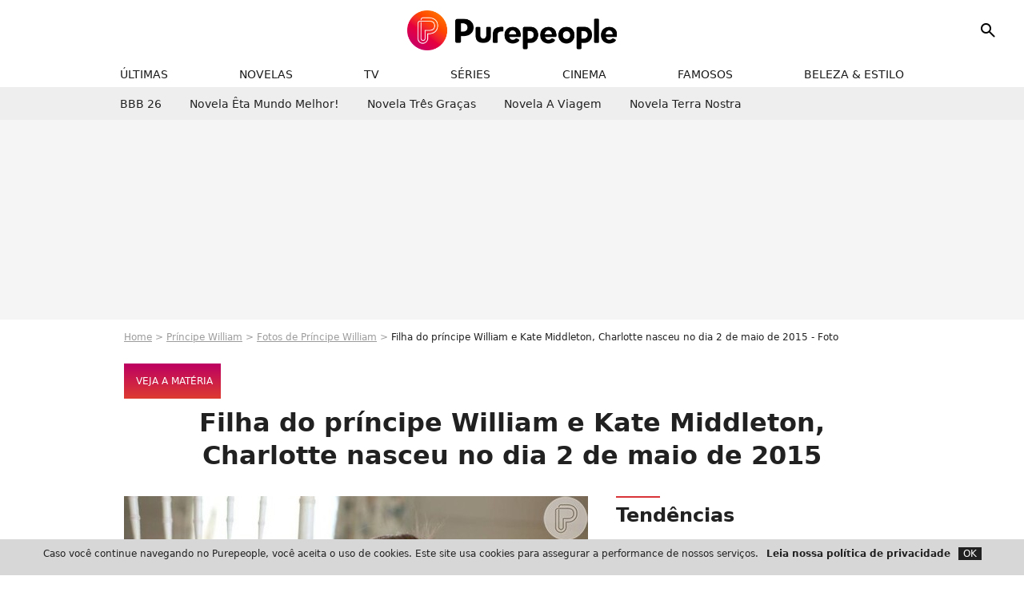

--- FILE ---
content_type: text/html; charset=UTF-8
request_url: https://www.purepeople.com.br/midia/filha-do-principe-william-e-kate-middlet_m1472223
body_size: 7428
content:
<!DOCTYPE html>
<html>
    <head>
        <meta charset="UTF-8">
        <meta name="robots" content="index,follow,max-snippet:-1,max-image-preview:standard" />
                <meta name="viewport" content="width=device-width, initial-scale=1.0, maximum-scale=1.0, minimum-scale=1.0, user-scalable=no">
        <title>Foto: Filha do príncipe William e Kate Middleton, Charlotte nasceu no dia 2 de maio de 2015 - Purepeople</title>

                <meta name="keywords" content="" />
        <meta name="Googlebot" content="noarchive" />
        <meta name="author" content="Purepeople" />
        <meta name="country" content="Brazil" />
        <meta name="geo.country" content="BR" />
                <meta name="description" content="Filha do príncipe William e Kate Middleton, Charlotte nasceu no dia 2 de maio de 2015. Foto com Príncipe William, Kate Middleton" />
                        <meta name="twitter:site" content="@PurepeopleBR" />
                    <meta property="og:type" content="profile" />
        <meta name="twitter:card" content="photo" />
                <meta property="og:title" content="Filha do príncipe William e Kate Middleton, Charlotte nasceu no dia 2 de maio de 2015 - Foto" />
        <meta name="twitter:title" content="Filha do príncipe William e Kate Middleton, Charlotte nasceu no dia 2 de maio de 2015 - Foto" />
                        <meta property="og:description" content="Filha do príncipe William e Kate Middleton, Charlotte nasceu no dia 2 de maio de 2015. Foto com Príncipe William, Kate Middleton" />
        <meta name="twitter:description" content="Filha do príncipe William e Kate Middleton, Charlotte nasceu no dia 2 de maio de 2015. Foto com Príncipe William, Kate Middleton" />
                            <meta property="og:image" content="https://static1.purepeople.com.br/articles/3/11/31/53/@/1472223-filha-do-principe-william-e-kate-middlet-1200x0-5.jpg" />
    <meta name="twitter:image" content="https://static1.purepeople.com.br/articles/3/11/31/53/@/1472223-filha-do-principe-william-e-kate-middlet-1200x0-5.jpg" />
                                                
        <link rel="shortcut icon" type="image/x-icon" href="https://static1.purepeople.com.br/build/pp_br/favicon.dd29b3ed.png">
        <link rel="icon" type="image/ico" href="https://static1.purepeople.com.br/build/pp_br/favicon.dd29b3ed.png">

                        
                    <link rel="preload" href="https://static1.purepeople.com.br/build/pp_br/logo_brand_main.6ca98455.svg" as="image" />
        
            <link rel="preload" href="https://static1.purepeople.com.br/build/pp_br/mediapage-3f816bd4c2484489a845.css" as="style" />
    <link rel="stylesheet" href="https://static1.purepeople.com.br/build/pp_br/mediapage-3f816bd4c2484489a845.css">

                                            
<script type="text/javascript">
(function(global) {
    var fontCss           = localStorage.getItem('pp_font_code');
    var distantFontHash   = localStorage.getItem('pp_font_url');
    var currentFontHash   = "https\u003A\/\/static1.purepeople.com.br\/build\/pp_br\/fonts_standalone\u002Dca9bca69d1975272b808.css";

    if (fontCss && distantFontHash && (distantFontHash === currentFontHash)) {
        var style           = document.createElement('style');
            style.type      = 'text/css';
            style.innerHTML = fontCss;

        document.head.appendChild(style);
    }
}(window));
</script>
        
            </head>

        
    <body class="media-universe mediapage-route ">

                <div class="sub-body">
            

<header id="header-main" class="header-main js-header-main">
    <div class="header-top">
        <div class="header-top-left">
            <i id="header-main-menu-icon" class="header-main-menu-icon ui-icons">menu</i>
            <i id="header-main-close-icon" class="header-main-close-icon ui-icons">close2</i>
        </div>

                                <span class="js-b16 1F header-main-logo" aria-label="Accueil">
                <img
                    class="header-logo"
                    src="https://static1.purepeople.com.br/build/pp_br/logo_brand_main.6ca98455.svg"
                    alt="Purepeople"
                    width="220"
                    height="50"
                >
            </span>
                    
        <div class="header-top-right">
                        <div class="header-main-btn-holder">
                                    
                                                </div>
            
                                        <i id="header-main-search-icon" class="ui-icons header-main-search-icon">search</i>
                    </div>
    </div>

                        <nav id="header-nav-panel" class="header-bottom header-nav-unloaded"  data-subnav="/api/menu" >
            
                
    <div class="header-main-dropdown-container js-nav-item-holder">
        <div class="header-main-category">
                            <span class="js-b16 1F494FCB4642464AC21F2A header-main-nav-link ">Últimas</span>
            
                            <i class="header-icon-more ui-icons">chevron_bot</i>
                <i class="header-icon-next ui-icons js-btn-expand-subnav">chevron_right</i>
                    </div>

                    <div class="header-main-subcategory js-subnav-item-holder" data-key="ultimas"></div>
            </div>
            
                
    <div class="header-main-dropdown-container js-nav-item-holder">
        <div class="header-main-category">
                            <span class="js-b16 1FCB4A4C1F494FC443484AC23FCB2B2120 header-main-nav-link ">Novelas</span>
            
                            <i class="header-icon-more ui-icons">chevron_bot</i>
                <i class="header-icon-next ui-icons js-btn-expand-subnav">chevron_right</i>
                    </div>

                    <div class="header-main-subcategory js-subnav-item-holder" data-key="novelas"></div>
            </div>
            
                
    <div class="header-main-dropdown-container js-nav-item-holder">
        <div class="header-main-category">
                            <span class="js-b16 1FCB4A4C1FCBC43FCB222525 header-main-nav-link ">TV</span>
            
                            <i class="header-icon-more ui-icons">chevron_bot</i>
                <i class="header-icon-next ui-icons js-btn-expand-subnav">chevron_right</i>
                    </div>

                    <div class="header-main-subcategory js-subnav-item-holder" data-key="tv"></div>
            </div>
            
                
    <div class="header-main-dropdown-container js-nav-item-holder">
        <div class="header-main-category">
                            <span class="js-b16 1FCB4A4C1FC243C14643C23FCB22242B header-main-nav-link ">Séries</span>
            
                            <i class="header-icon-more ui-icons">chevron_bot</i>
                <i class="header-icon-next ui-icons js-btn-expand-subnav">chevron_right</i>
                    </div>

                    <div class="header-main-subcategory js-subnav-item-holder" data-key="series"></div>
            </div>
            
                
    <div class="header-main-dropdown-container js-nav-item-holder">
        <div class="header-main-category">
                            <span class="js-b16 1FCB4A4C1F424649434E4A3FCB2B2A2C header-main-nav-link ">Cinema</span>
            
                            <i class="header-icon-more ui-icons">chevron_bot</i>
                <i class="header-icon-next ui-icons js-btn-expand-subnav">chevron_right</i>
                    </div>

                    <div class="header-main-subcategory js-subnav-item-holder" data-key="cinema"></div>
            </div>
            
                
    <div class="header-main-dropdown-container js-nav-item-holder">
        <div class="header-main-category">
                            <span class="js-b16 1F444A4E4FC24FC2 header-main-nav-link ">Famosos</span>
            
                            <i class="header-icon-more ui-icons">chevron_bot</i>
                <i class="header-icon-next ui-icons js-btn-expand-subnav">chevron_right</i>
                    </div>

                    <div class="header-main-subcategory js-subnav-item-holder" data-key="famosos"></div>
            </div>
            
                
    <div class="header-main-dropdown-container js-nav-item-holder">
        <div class="header-main-category">
                            <span class="js-b16 1FCB4A4C1F41434843CD4A1E43C2CB46484F3FCB252221 header-main-nav-link js-tracking-header-item">Beleza &amp; Estilo</span>
            
                            <i class="header-icon-more ui-icons">chevron_bot</i>
                <i class="header-icon-next ui-icons js-btn-expand-subnav">chevron_right</i>
                    </div>

                    <div class="header-main-subcategory js-subnav-item-holder" data-key="beleza_estilo"></div>
            </div>
</nav>
            
        <div id="header-main-search-container" class="header-main-search-container">
        <div id="header-main-search-canceled" class="header-main-search-canceled">Annuler</div>

        
<form method="post" action="/pesquisar" class="search-form js-search">
    <label for="search_bar" class="search-form-label" aria-label="Rechercher sur Purepeople"><i class="search-form-picto ui-icons">search</i></label>
    <input
        id="search_bar"
        name="q"
        type="text"
        class="search-form-input js-input-txt"
        placeholder="Rechercher sur Purepeople"
    />
    <button type="submit" class="search-form-submit js-submit-form" disabled aria-label="label.header.search.submit">
        OK
    </button>
</form><div class="header-main-asset-container">
                <span>Ex:</span>

                                    <span class="js-b16 1F444A4E4FC24FC21FC24A41C146494A1EC24ACB4F3FC0212B2123 header-main-asset">Sabrina Sato</span>
                    ,                                    <span class="js-b16 1F444A4E4FC24FC21F4CC143CB424543491E4E46C14A494B4A3FC0212B2222 header-main-asset">Gretchen Miranda</span>
                    ,                                    <span class="js-b16 1F444A4E4FC24FC21F4943C64E4AC13FC0212B2021 header-main-asset">Neymar</span>
                    ,                                    <span class="js-b16 1F444A4E4FC24FC21FC2454A4746C14A3FC0262125 header-main-asset">Shakira</span>
                                                </div></div>
    </header>
            
            
    
        
    <div id="link-bar-container" class="link-bar-container">
        
<div  class="roller-holder js-roller roller-no-nav" data-offset="15"     ><div class="roller-slider"><span class="js-b16 1FCB4A4C1F4141413FCB2B2326 roller-item link-bar-item" role="menuitem"><span class="link-bar-item-title">BBB 26</span></span><span class="js-b16 1FCB4A4C1F494FC443484A1E43CB4A1E4EC3494B4F1E4E4348454FC13FCB262523 roller-item link-bar-item" role="menuitem"><span class="link-bar-item-title">Novela Êta mundo melhor!</span></span><span class="js-b16 1FCB4A4C1F494FC443484A1ECBC143C21E4CC14A424AC23FCB2A202C21 roller-item link-bar-item" role="menuitem"><span class="link-bar-item-title">Novela Três Graças</span></span><span class="js-b16 1FCB4A4C1F494FC443484A1E4A1EC4464A4C434E3FCB262621 roller-item link-bar-item" role="menuitem"><span class="link-bar-item-title">Novela A Viagem</span></span><span class="js-b16 1FCB4A4C1F494FC443484A1ECB43C1C14A1E494FC2CBC14A3FCB2A202C2B roller-item link-bar-item" role="menuitem"><span class="link-bar-item-title">Novela Terra Nostra</span></span></div><div class="roller-btn-holder"><button class="roller-btn btn-left disabled ui-icons" aria-label="Ir para esquerda">chevron_left</button><button class="roller-btn btn-right ui-icons" aria-label="Ir para direita">chevron_right</button></div></div>    </div>

                            



    


<div class="ad-placement ad-placement-header ad-placeholder">
                    <div class="ad-logo"></div>
    
    <div class="ad-container">
        
                    <div class="ad-item "
                id="jad-header-01"
                data-position="top"
                data-device="all"
                data-keywords="%7B%22special-targeting%22%3A%22header%22%7D">
            </div>
            </div>
</div>

                                






<div class="ad-placement ad-placement-sticky">
    
    <div class="ad-container">
        
                    <div class="ad-item "
                id="jad-sticky-01"
                data-position="sticky"
                data-device="all"
                data-keywords="%5B%5D">
            </div>
            </div>
</div>

            
            <main class="main-content" id="main-content"><div class="breadcrumb">
    <a class="item" href="/">Home</a><a class="item" href="/famosos/principe-william_p606">Príncipe William</a><a class="item" href="/famosos/principe-william_p606/fotos/1">Fotos de Príncipe William</a><h1 class="item" role="heading" aria-level="1">Filha do príncipe William e Kate Middleton, Charlotte nasceu no dia 2 de maio de 2015 - Foto</h1></div>                        
    
        
        
        
                            
                            
                            
        
        
    
        <span class="js-b16 1F494FCB4642464A1FC0C146494243C24A1E42454AC1484FCBCB431E444648454A1E4B431ECC464848464A4E1E431E474ACB431E4E464B4B4843CB4F491E43C2414A494D4A1E444F44C3C14A1E434E1E444FCB4FC23F4A2A2A222A23221F2A btn cta-diapo-return btn-type-primary btn-icon btn-sm">
                    <i class="ui-icons">arrow_back</i>
                            <span>Veja a matéria</span>
            </span>


                                                
    
    
    
    <div class="title-page-container"
            >
                <div class="title-page-text">
        Filha do príncipe William e Kate Middleton, Charlotte nasceu no dia 2 de maio de 2015</div></div>



                                <div class="gd-2-cols">
                                        <div class="left-col">
                            
    <div class="main-media-container mg-content">
                    
    

<img class="image-article" src="https://static1.purepeople.com.br/articles/3/11/31/53/@/1472223-filha-do-principe-william-e-kate-middlet-580x0-5.jpg" width="580" height="386" fetchpriority="high" alt="Filha do príncipe William e Kate Middleton, Charlotte nasceu no dia 2 de maio de 2015" />

    <span class="media-copyright">© Reprodução, Instagram</span>
            </div>








    
    

    

    
    

<div class="ad-placement ad-placement-atf mg-container ad-only-mobile ad-placeholder ad-entitled">
                    <div class="ad-logo"></div>
    
    <div class="ad-container">
                                <div class="ad-title">Veja + após o anúncio</div>
        
                    <div class="ad-item "
                id="jad-atf_mobile-01"
                data-position="1"
                data-device="mobile"
                data-keywords="%5B%5D">
            </div>
            </div>
</div>


                <section class="mg-container">
                            
                
                    
    
    
    
    <div class="title-section-container"
            >
                <div class="title-section-text">
        Famosos que apareceram na foto</div></div>



            <div class="gd gd-gap-15 gd-s-1">
                                    



<div class="relation-container">
    
            
        
                    
                
                
    
    
    
    
        
                
        <figure class="thumbnail relation-picture thumbnail-1-1 thumbnail-cover"
                    >
                                    
                
            
                            
        <img class="thumb-img"
            src="https://static1.purepeople.com.br/people/6/60/6/@/71-principe-william-62x62-1.jpg"
            alt="Príncipe William"
            width="62"
            height="62"
            loading="lazy"
                
            role="presentation"
        />

            
        
        
                </figure>

        

    <div class="relation-name-container">
        
                    <span>
                            <span class="js-b16 1F444A4E4FC24FC21FC0C146494246C0431ECC464848464A4E3FC0242024 relation-name">
                    Príncipe William
                </span>
                        </span>
            </div>
        <span class="relation-name-cta">
        <i class="ui-icons">
            chevron_right
        </i>
    </span>
    </div>

                                    



<div class="relation-container">
    
            
        
                    
                
                
    
    
    
    
        
                
        <figure class="thumbnail relation-picture thumbnail-1-1 thumbnail-cover"
                    >
                                    
                
            
                            
        <img class="thumb-img"
            src="https://static1.purepeople.com.br/people/7/60/7/@/741205-kate-middleton-62x62-2.jpg"
            alt="Kate Middleton"
            width="62"
            height="62"
            loading="lazy"
                
            role="presentation"
        />

            
        
        
                </figure>

        

    <div class="relation-name-container">
        
                    <span>
                            <a href="/famosos/kate-middleton_p607" class="relation-name">
                    Kate Middleton
                </a>
                        </span>
            </div>
        <span class="relation-name-cta">
        <i class="ui-icons">
            chevron_right
        </i>
    </span>
    </div>

                            </div>
        </section>
    
                <section class="mg-container">
                            
                
                    
    
    
    
    <div class="title-section-container"
            >
                <div class="title-section-text">
        Confira a notícia relacionada à foto</div></div>



            <div class="gd gd-gap-15 gd-s-1 mg-container">
                                    

        
                        











                



    

    



                        








<article class="news-card news-card-16-9 news-card-full"     >
    <!-- news card picture -->
                        
            
                    
        
                    
                
                
    
    
    
    
        
                
        <figure class="thumbnail news-card-picture thumbnail-16-9 thumbnail-cover"
                    >
                                    
                            
            
                            
        <img class="thumb-img-100 thumb-img"
            src="https://static1.purepeople.com.br/articles/3/11/31/53/@/1472218-fotos-da-princesa-charlotte-foram-divulg-580x326-4.jpg"
            alt="Princesa Charlotte, filha de William e Kate Middleton, esbanja fofura em fotos"
            width="580"
            height="326"
            loading="lazy"
                
            role="presentation"
        />

            
        
        
                </figure>

        
            
    <div class="news-card-info">
                                                
                                                
                                                    <div
                    class="news-card-title"
                                    >

                                            <a href="/noticia/princesa-charlotte-filha-de-william-e-kate-middleton-esbanja-fofura-em-fotos_a113153/1" class="news-card-link"      role="link" aria-label="Princesa Charlotte, filha de William e Kate Middleton, esbanja fofura em fotos">Princesa Charlotte, filha de William e Kate Middleton, esbanja fofura em fotos</a>
                    
                </div>
                            
                                                
                                                        <div class="news-card-date">1 de maio de 2016</div>
                                        </div>
</article>

                            </div>
        </section>

        
    
                <section class="mg-container">
                            
                
                    
    
    
    
    <div class="title-section-container"
            >
                <div class="title-section-text">
        Palavras-chave</div></div>



            
                                        <a class="tag-card" href="/tag/filhos-de-famosos_t56">
            Filhos de famosos
        </a>
                                            <span class="js-b16 1FCB4A4C1F444FCB4FC21E4B431E444A4E4FC24FC23FCB222A2C tag-card">
            Fotos de famosos
        </span>
                                            <span class="js-b16 1FCB4A4C1F4649C2CB4A4CC14A4E1E4B4FC21E444A4E4FC24FC23FCB2B2125 tag-card">
            Instagram dos famosos
        </span>
            </section>
    
                        </div>
                    
                                        <div class="right-col">
                                                                                     
    <section class="rc-section mg-container">
                            
                
                    
    
    
    
    <div class="title-section-container"
            >
                <div class="title-section-text">
        Tendências</div></div>


    
    <div class="rc-content ">
                                                    <a class="tag-card" href="/famosos/bruna-marquezine_p2467">
                    Bruna Marquezine
                </a>
                                            <a class="tag-card" href="/famosos/andressa-urach_p2471">
                    Andressa Urach
                </a>
                                            <a class="tag-card" href="/famosos/marcos-palmeira_p3006">
                    Marcos Palmeira
                </a>
                                            <a class="tag-card" href="/famosos/ana-paula-renault_p545463">
                    Ana Paula Renault
                </a>
                                            <a class="tag-card" href="/famosos/ary-fontoura_p550786">
                    Ary Fontoura
                </a>
                                            <a class="tag-card" href="/famosos/paolla-oliveira_p2857">
                    Paolla Oliveira
                </a>
                                            <a class="tag-card" href="/famosos/carolina-kasting_p529000">
                    Carolina Kasting
                </a>
                                            <a class="tag-card" href="/famosos/sophie-charlotte_p2456">
                    Sophie Charlotte
                </a>
                        </div>

                                                    
    
        
        
        
                            
        
                            
        
        
    
        <span class="js-b16 1F444A4E4FC24FC2 btn btn-type-tertiary btn-md">
                            <span>Todos os famosos</span>
            </span>

                    </section>



    
    

    
<div class="ad-placement ad-placement-atf mg-container ad-only-desk ad-placeholder ad-sticky">
                    <div class="ad-logo"></div>
    
    <div class="ad-container">
        
                    <div class="ad-item "
                id="jad-atf_desktop-01"
                data-position="1"
                data-device="desktop"
                data-keywords="%5B%5D">
            </div>
            </div>
</div>

     
    
    
    <section class="rc-section mg-container">
                            
                
                    
    
    
    
    <div class="title-section-container"
            >
                <div class="title-section-text">
        Últimas notícias de Príncipe William</div></div>


    
    <div class="rc-content gd gd-gap-15 gd-s-1 mg-content">
                                    

        












                



    


    


                        








<article class="news-card news-card-1 news-card-row"     >
    <!-- news card picture -->
                        
            
                    
        
                    
                
                
    
    
    
    
        
                
        <figure class="thumbnail news-card-picture thumbnail-1-1 thumbnail-cover"
                    >
                                    
                            
            
                            
        <img class="thumb-img-100 thumb-img"
            src="https://static1.purepeople.com.br/uploads/04/24/db/a9/e0643f625ba780a7-105x105-2.png"
            alt="Querem distância: a atitude de Kate Middleton e Príncipe William para evitar um reencontro com Príncipe Harry no Reino Unido"
            width="105"
            height="105"
            loading="lazy"
                
            role="presentation"
        />

            
        
        
                </figure>

        
            
    <div class="news-card-info">
                                                
                                                
                                                    <div
                    class="news-card-title"
                                    >

                                            <a href="/noticia/familia-real-a-atitude-de-kate-middleton-e-principe-william-para-evitar-um-reencontro-com-principe-harry_a415716/1" class="news-card-link"      role="link" aria-label="Querem distância: a atitude de Kate Middleton e Príncipe William para evitar um reencontro com Príncipe Harry no Reino Unido">Querem distância: a atitude de Kate Middleton e Príncipe William para evitar um reencontro com Príncipe Harry no Reino Unido</a>
                    
                </div>
                            
                                                
                                                        <div class="news-card-date">18 de janeiro de 2026</div>
                                        </div>
</article>

                            

        












                



    


    


                        








<article class="news-card news-card-1 news-card-row"     >
    <!-- news card picture -->
                        
            
                    
        
                    
                
                
    
    
    
    
        
                
        <figure class="thumbnail news-card-picture thumbnail-1-1 thumbnail-cover"
                    >
                                    
                            
            
                            
        <img class="thumb-img-100 thumb-img"
            src="https://static1.purepeople.com.br/uploads/54/46/ca/e3/9b9f9fcdfa0c8401-105x105-2.png"
            alt="Um &#039;salário&#039; de R$ 440 mil por dia: o milionário lucro anual de 2025 do Príncipe William veio à tona e é sonho de qualquer CLT"
            width="105"
            height="105"
            loading="lazy"
                
            role="presentation"
        />

            
        
        
                </figure>

        
            
    <div class="news-card-info">
                                                
                                                
                                                    <div
                    class="news-card-title"
                                    >

                                            <a href="/noticia/salario-minimo-2026-principe-william-ganha-por-dia-o-milionario-lucro-anual-de-2025-do-herdeiro-do-rei-charles-iii-veio-a-tona-e-e-sonho-de-qualquer-clt_a415688/1" class="news-card-link"      role="link" aria-label="Um &#039;salário&#039; de R$ 440 mil por dia: o milionário lucro anual de 2025 do Príncipe William veio à tona e é sonho de qualquer CLT">Um &#039;salário&#039; de R$ 440 mil por dia: o milionário lucro anual de 2025 do Príncipe William veio à tona e é sonho de qualquer CLT</a>
                    
                </div>
                            
                                                
                                                        <div class="news-card-date">16 de janeiro de 2026</div>
                                        </div>
</article>

                        </div>

                                                    
    
        
        
        
                            
        
                            
        
        
    
        <a
    class="btn btn-type-tertiary btn-md"
            href="/famosos/principe-william_p606/noticias/1"
            
        >
                            <span>Últimas notícias de Príncipe William</span>
            </a>

                    </section>




    

    
<div class="ad-placement ad-placement-mtf mg-container ad-placeholder ad-sticky">
                    <div class="ad-logo"></div>
    
    <div class="ad-container">
        
                    <div class="ad-item "
                id="jad-mtf-01"
                data-position="2"
                data-device="all"
                data-keywords="%5B%5D">
            </div>
            </div>
</div>

     
    
    
    <section class="rc-section mg-container">
                            
                
                    
    
    
    
    <div class="title-section-container"
            >
                <div class="title-section-text">
        Últimas Notícias</div></div>


    
    <div class="rc-content gd gd-gap-15 gd-s-1 mg-content">
                                    

        












                



    


    


                        








<article class="news-card news-card-1 news-card-row"     >
    <!-- news card picture -->
                        
            
                    
        
                    
                
                
    
    
    
    
        
                
        <figure class="thumbnail news-card-picture thumbnail-1-1 thumbnail-cover"
                    >
                                    
                            
            
                            
        <img class="thumb-img-100 thumb-img"
            src="https://static1.purepeople.com.br/uploads/93/8a/f3/27/54ff5f0fe31b1178-105x105-2.png"
            alt="O conselho poderoso de Karol Conká, recordista de rejeição no &#039;BBB&#039;, a Matheus após eliminação conturbada na 26ª temporada"
            width="105"
            height="105"
            loading="lazy"
                
            role="presentation"
        />

            
        
        
                </figure>

        
            
    <div class="news-card-info">
                                                
                                                
                                                    <div
                    class="news-card-title"
                                    >

                                            <a href="/noticia/matheus-do-bbb-26-e-karol-conka-eliminada-com-rejeicao-ex-participante-da-conselho-valioso-ao-eliminado-antes-do-big-fone_a416122/1" class="news-card-link"      role="link" aria-label="O conselho poderoso de Karol Conká, recordista de rejeição no &#039;BBB&#039;, a Matheus após eliminação conturbada na 26ª temporada">O conselho poderoso de Karol Conká, recordista de rejeição no &#039;BBB&#039;, a Matheus após eliminação conturbada na 26ª temporada</a>
                    
                </div>
                            
                                                
                                                        <div class="news-card-date">00:42</div>
                                        </div>
</article>

                            

        












                



    


    


                        








<article class="news-card news-card-1 news-card-row"     >
    <!-- news card picture -->
                        
            
                    
        
                    
                
                
    
    
    
    
        
                
        <figure class="thumbnail news-card-picture thumbnail-1-1 thumbnail-cover"
                    >
                                    
                            
            
                            
        <img class="thumb-img-100 thumb-img"
            src="https://static1.purepeople.com.br/uploads/82/2e/92/16/fad8f0b49b666754-105x105-3.png"
            alt="Prova do Líder no ‘BBB 26’: Maxiane vence após erro IMPERDOÁVEL de Chaiany e web cobra indicação ao Paredão: &#039;Vamos ver se tem coragem&#039;"
            width="105"
            height="105"
            loading="lazy"
                
            role="presentation"
        />

            
        
        
                </figure>

        
            
    <div class="news-card-info">
                                                
                                                
                                                    <div
                    class="news-card-title"
                                    >

                                            <a href="/noticia/maxiane-ganhou-prova-do-lider-do-bbb-26-e-chaiany-e-milena-brigaram-apos-erro-de-pipoca-na-dinamica-ana-paula-pode-ir-ao-paredao_a416124/1" class="news-card-link"      role="link" aria-label="Prova do Líder no ‘BBB 26’: Maxiane vence após erro IMPERDOÁVEL de Chaiany e web cobra indicação ao Paredão: &#039;Vamos ver se tem coragem&#039;">Prova do Líder no ‘BBB 26’: Maxiane vence após erro IMPERDOÁVEL de Chaiany e web cobra indicação ao Paredão: &#039;Vamos ver se tem coragem&#039;</a>
                    
                </div>
                            
                                                
                                                        <div class="news-card-date">00:08</div>
                                        </div>
</article>

                            

        












                



    


    


                        








<article class="news-card news-card-1 news-card-row"     >
    <!-- news card picture -->
                        
            
                    
        
                    
                
                
    
    
    
    
        
                
        <figure class="thumbnail news-card-picture thumbnail-1-1 thumbnail-cover"
                    >
                                    
                            
            
                            
        <img class="thumb-img-100 thumb-img"
            src="https://static1.purepeople.com.br/uploads/3e/f0/33/11/5722e64fc9ebada1-105x105-2.png"
            alt="Big Fone até dizer chega! Dinâmica da semana no ‘BBB 26’ tem quatro ligações, veto em provas e Paredão turbinado; entenda TUDO"
            width="105"
            height="105"
            loading="lazy"
                
            role="presentation"
        />

            
        
        
                </figure>

        
            
    <div class="news-card-info">
                                                
                                                
                                                    <div
                    class="news-card-title"
                                    >

                                            <a href="/noticia/dinamica-da-semana-hoje-no-bbb-26-quem-atendeu-ao-big-fone-foi-breno-telefone-toca-mais-vezes-com-voto-em-consenso-ao-paredao-e-prova-do-lider-quem-ganhou_a416123/1" class="news-card-link"      role="link" aria-label="Big Fone até dizer chega! Dinâmica da semana no ‘BBB 26’ tem quatro ligações, veto em provas e Paredão turbinado; entenda TUDO">Big Fone até dizer chega! Dinâmica da semana no ‘BBB 26’ tem quatro ligações, veto em provas e Paredão turbinado; entenda TUDO</a>
                    
                </div>
                            
                                                
                                                        <div class="news-card-date">29 de janeiro de 2026</div>
                                        </div>
</article>

                            

        












                



    


    


                        








<article class="news-card news-card-1 news-card-row"     >
    <!-- news card picture -->
                        
            
                    
        
                    
                
                
    
    
    
    
        
                
        <figure class="thumbnail news-card-picture thumbnail-1-1 thumbnail-cover"
                    >
                                    
                            
            
                            
        <img class="thumb-img-100 thumb-img"
            src="https://static1.purepeople.com.br/uploads/c7/7b/14/09/e4190636e86b6fe2-105x105-2.png"
            alt="Jonas sofre ‘bonitofobia’ no ‘BBB 26’? As 3 melhores reações dos brothers após galã chorar por se sentir &#039;objeto&#039;"
            width="105"
            height="105"
            loading="lazy"
                
            role="presentation"
        />

            
        
        
                </figure>

        
            
    <div class="news-card-info">
                                                
                                                
                                                    <div
                    class="news-card-title"
                                    >

                                            <a href="/noticia/jonas-22-foto-no-bbb-26-juliano-floss-ana-paula-renault-e-babu-santana-debocham-de-brother-apos-chorar-por-ser-bonito-demais_a416121/1" class="news-card-link"      role="link" aria-label="Jonas sofre ‘bonitofobia’ no ‘BBB 26’? As 3 melhores reações dos brothers após galã chorar por se sentir &#039;objeto&#039;">Jonas sofre ‘bonitofobia’ no ‘BBB 26’? As 3 melhores reações dos brothers após galã chorar por se sentir &#039;objeto&#039;</a>
                    
                </div>
                            
                                                
                                                        <div class="news-card-date">29 de janeiro de 2026</div>
                                        </div>
</article>

                        </div>

                                                    
    
        
        
        
                            
        
                            
        
        
    
        <span class="js-b16 1F494FCB4642464AC21F2A btn btn-type-tertiary btn-md">
                            <span>Últimas Notícias</span>
            </span>

                    </section>




    

    
<div class="ad-placement ad-placement-btf mg-container ad-placeholder ad-sticky">
                    <div class="ad-logo"></div>
    
    <div class="ad-container">
        
                    <div class="ad-item "
                id="jad-btf-01"
                data-position="3"
                data-device="all"
                data-keywords="%5B%5D">
            </div>
            </div>
</div>


                                            </div>
                                    </div>
                                        </main>

                                            






<div class="ad-placement ad-placement-footer">
    
    <div class="ad-container">
        
                    <div class="ad-item "
                id="jad-footer-01"
                data-position="footer"
                data-device="all"
                data-keywords="%5B%5D">
            </div>
            </div>
</div>

                






<div class="ad-placement ad-placement-interstitial">
    
    <div class="ad-container">
        
                    <div class="ad-item "
                id="jad-interstitial-01"
                data-position="interstitial"
                data-device="all"
                data-keywords="%5B%5D">
            </div>
            </div>
</div>

                






<div class="ad-placement ad-placement-pulse">
    
    <div class="ad-container">
        
                    <div class="ad-item "
                id="jad-pulse-01"
                data-position="pulse"
                data-device="all"
                data-keywords="%5B%5D">
            </div>
            </div>
</div>

                                






<div class="ad-placement ad-placement-interstitial-web">
    
    <div class="ad-container">
        
                    <div class="ad-item "
                id="jad-interstitial_web-01"
                data-position="interstitial_web"
                data-device="all"
                data-keywords="%5B%5D">
            </div>
            </div>
</div>

            
                                                    
    




                            
            
<footer class="footer-wrapper" id="footer-main">
    <div class="footer-brand-logo">
                    <img
                class="footer-brand-logo-img"
                src="https://static1.purepeople.com.br/build/pp_br/logo_brand_white.c17452c8.svg"
                alt="Purepeople"
                width="141"
                height="31"
                loading="lazy"
            >
            </div>

                        <div class="footer-navigation-info-container">
                                                            <div class="footer-link-container">
                            <span class="js-b16 45CBCBC0C22D1F1FCCCCCC19C0C3C143C0434FC0484319424F4E1941C11FC243C1C4464243C21F48434C4A48 footer-link">
                            Política de Privacidade
                            </span>
                            &nbsp;|&nbsp;
                        </div>
                                                                                <div class="footer-link-container">
                            <span class="js-b16 45CBCBC0C22D1F1FCCCCCC19C0C3C143C0434FC0484319424F4E1941C11FC243C1C4464243C21FCAC3434E1EC24F4E4FC2 footer-link">
                            Quem somos
                            </span>
                            &nbsp;|&nbsp;
                        </div>
                                                                                <div class="footer-link-container">
                            <span class="js-b16 45CBCBC0C22D1F1FCCCCCC19C0C3C143C0434FC0484319424F4E1941C11FC243C1C4464243C21F4A49C349424643 footer-link">
                            Anuncie
                            </span>
                            
                        </div>
                                                </div>
          
    
    <div class="footer-copyright-container">
        <div class="footer-webedia-logo">
                            <img
                    src="/build/common/Webedia_Entertainment_Network_Logo_White.17b730ec.svg"
                    alt="Webedia"
                    width="200"
                    height="65"
                    loading="lazy"
                >
                    </div>
        <p class="footer-copyright">
            Copyright © 2008 - 2026 <br> Webedia - Todos os direitos reservados
        </p>
    </div>
</footer>



    


            <div class="easyAdsBox">&nbsp;</div>
            <div id="mq-state" class="mq-state"></div>            <div id="overlay-layer" class="overlay-layer"></div>

            
                            <script type="text/javascript">
                    

window._GLOBALS = {"build":"12882690837","website_name":"PurePeople","jad_cmp":{"name":"google","includeCmp":false},"jad_config":{"src":"https:\/\/cdn.lib.getjad.io\/library\/21636860837\/purepeople_br_web","page":"\/21636860837\/PUREPEOPLE_BR_WEB\/media","keywords":{"version":"PPv2","site":"purepeople","title":["filha","do","principe","william","e","kate","middleton","charlotte","nasceu","no","dia","2","de","maio","de","2015"],"linked_entities":["principe-william","kate-middleton"],"tags":["filhos-de-famosos","fotos-de-famosos","instagram-dos-famosos"]},"article_inread_added_interval":3,"ad_logo_src":"https:\/\/static1.purepeople.com.br\/build\/pp_br\/logo_brand_ads.28cc10ac.png","ad_title":"Veja + ap\u00f3s o an\u00fancio","interstitialOnFirstPageEnabled":true,"disableAds":false},"jan_config":{"src":"https:\/\/lib.getjan.io\/library\/purepeoplebrazil.js"},"ga":{"route":"mediapage","has_video_content":"0","media_id":"1472223","linked_entities":["Pr\u00edncipe William","Kate Middleton"],"linked_entities_no_slug":"Pr\u00edncipe William,Kate Middleton","has_main_video_content":"0","tags":["filhos-de-famosos","fotos-de-famosos","instagram-dos-famosos"],"type_page":"media"},"gtm":{"id":"GTM-KVPBVL"},"routes":{"current":"mediapage"},"constants":{"WEBSITE_HAS_CONSENT":true},"front":{"fontUrlkey":"pp_font_url","fontCodekey":"pp_font_code","fontCssUrl":"https:\/\/static1.purepeople.com.br\/build\/pp_br\/fonts_standalone-ca9bca69d1975272b808.css","hasSound1Percent":false}}


var dataLayer = dataLayer || [{"route":"mediapage","has_video_content":"0","media_id":"1472223","linked_entities":["principe-william","kate-middleton"],"linked_entities_no_slug":"Pr\u00edncipe William,Kate Middleton","has_main_video_content":"0","tags":["filhos-de-famosos","fotos-de-famosos","instagram-dos-famosos"],"type_page":"media","version":"PPv2","site":"purepeople","title":["filha","do","principe","william","e","kate","middleton","charlotte","nasceu","no","dia","2","de","maio","de","2015"]}];

window.jad = window.jad || {};
jad.cmd = jad.cmd || [];

window.jan = window.jan || {};
jan.cmd = jan.cmd || [];
jancmd = function(){jan.cmd.push(arguments);};
                </script>

                <script>
    window.nativePlacementsTrackingData = []
</script>

                <script src="/build/common/base-25f1654ca2687c47565f.js" defer></script><script src="/build/common/media-9059ff87bc8f36242e89.js" defer></script>

            
                                                <div id="js-cookie-banner-container" class="cookie-banner-container">
    <div class="cookie-banner-content">
                    <span class="cookie-banner-headline">
                Caso você continue navegando no Purepeople, você aceita o uso de cookies. Este site usa cookies para assegurar a performance de nossos serviços.
            </span>
        
                    <span class="js-b16 1FC243C1C4464243C21F48434C4A48 cookie-banner-link">
                Leia nossa política de privacidade
            </span>
        
        <button id="js-cookie-banner-submit" class="cookie-banner-submit" type="submit"> OK </button>
    </div>
</div>
                                    </div>

                    <script type="text/javascript">
    var _nAdzq = _nAdzq || [];
    (function () {
        _nAdzq.push(["setIds", "7367202b1642f062"]);
        _nAdzq.push(["setConsentOnly", true]);
        var e = "https://notifpush.com/scripts/";
        var t = document.createElement("script"); t.type = "text/javascript";
        t.defer = true;
        t.async = true;
        t.src = e + "nadz-sdk.js";
        var s = document.getElementsByTagName("script")[0]; s.parentNode.insertBefore(t, s)
    })();
</script>
                </body>
</html>
